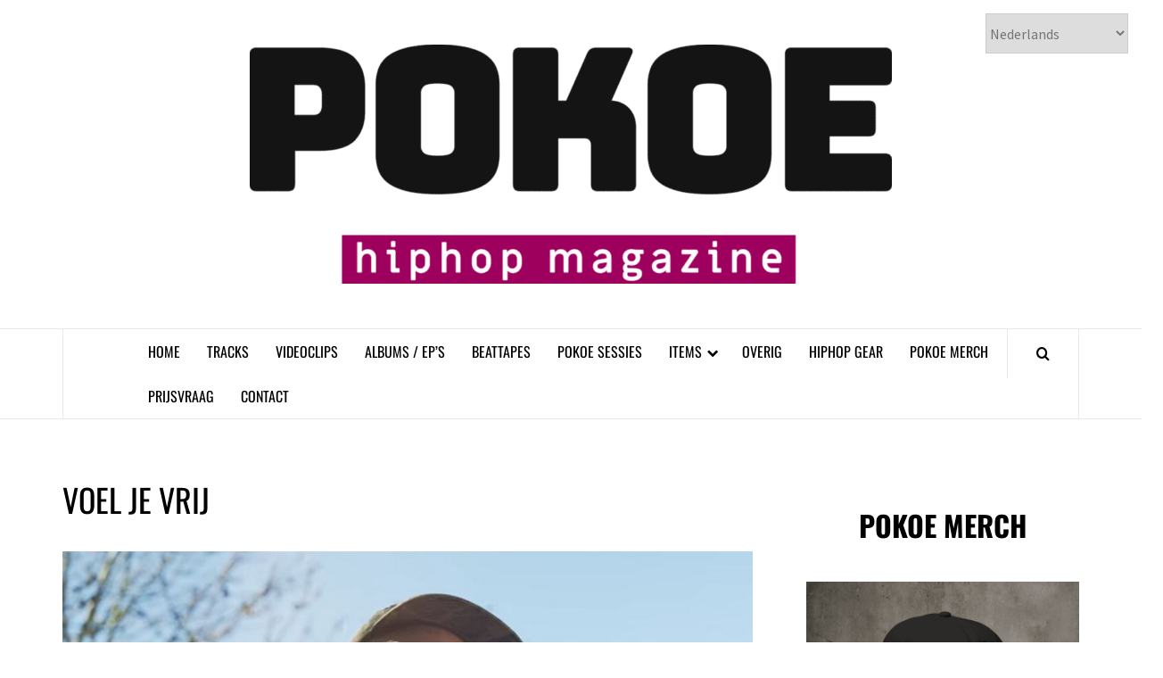

--- FILE ---
content_type: text/html; charset=UTF-8
request_url: https://pokoemagazine.nl/tag/voel-je-vrij/
body_size: 68306
content:
<!doctype html>
<html lang="nl-NL" itemscope itemtype="https://schema.org/WebSite">
<head>
    <meta charset="UTF-8">
    <meta name="viewport" content="width=device-width, initial-scale=1">
    <link rel="profile" href="https://gmpg.org/xfn/11">

    <title>Voel Je Vrij &#8211; 𝗣𝗢𝗞𝗢𝗘 𝗛𝗜𝗣𝗛𝗢𝗣 𝗠𝗔𝗚𝗔𝗭𝗜𝗡𝗘</title>
<meta name='robots' content='max-image-preview:large' />
<link rel='dns-prefetch' href='//static.addtoany.com' />
<link rel='dns-prefetch' href='//www.googletagmanager.com' />
<link rel='dns-prefetch' href='//fonts.googleapis.com' />
<link rel="alternate" type="application/rss+xml" title="𝗣𝗢𝗞𝗢𝗘 𝗛𝗜𝗣𝗛𝗢𝗣 𝗠𝗔𝗚𝗔𝗭𝗜𝗡𝗘 &raquo; feed" href="https://pokoemagazine.nl/feed/" />
<link rel="alternate" type="application/rss+xml" title="𝗣𝗢𝗞𝗢𝗘 𝗛𝗜𝗣𝗛𝗢𝗣 𝗠𝗔𝗚𝗔𝗭𝗜𝗡𝗘 &raquo; reacties feed" href="https://pokoemagazine.nl/comments/feed/" />
<link rel="alternate" type="application/rss+xml" title="𝗣𝗢𝗞𝗢𝗘 𝗛𝗜𝗣𝗛𝗢𝗣 𝗠𝗔𝗚𝗔𝗭𝗜𝗡𝗘 &raquo; Voel Je Vrij tag feed" href="https://pokoemagazine.nl/tag/voel-je-vrij/feed/" />
		
		
<link data-optimized="2" rel="stylesheet" href="https://pokoemagazine.nl/wp-content/litespeed/css/598cc4adbaa30739d1917d6d2ab9e4a0.css?ver=e7db7" />




<style id='wp-block-image-inline-css' type='text/css'>
.wp-block-image>a,.wp-block-image>figure>a{display:inline-block}.wp-block-image img{box-sizing:border-box;height:auto;max-width:100%;vertical-align:bottom}@media not (prefers-reduced-motion){.wp-block-image img.hide{visibility:hidden}.wp-block-image img.show{animation:show-content-image .4s}}.wp-block-image[style*=border-radius] img,.wp-block-image[style*=border-radius]>a{border-radius:inherit}.wp-block-image.has-custom-border img{box-sizing:border-box}.wp-block-image.aligncenter{text-align:center}.wp-block-image.alignfull>a,.wp-block-image.alignwide>a{width:100%}.wp-block-image.alignfull img,.wp-block-image.alignwide img{height:auto;width:100%}.wp-block-image .aligncenter,.wp-block-image .alignleft,.wp-block-image .alignright,.wp-block-image.aligncenter,.wp-block-image.alignleft,.wp-block-image.alignright{display:table}.wp-block-image .aligncenter>figcaption,.wp-block-image .alignleft>figcaption,.wp-block-image .alignright>figcaption,.wp-block-image.aligncenter>figcaption,.wp-block-image.alignleft>figcaption,.wp-block-image.alignright>figcaption{caption-side:bottom;display:table-caption}.wp-block-image .alignleft{float:left;margin:.5em 1em .5em 0}.wp-block-image .alignright{float:right;margin:.5em 0 .5em 1em}.wp-block-image .aligncenter{margin-left:auto;margin-right:auto}.wp-block-image :where(figcaption){margin-bottom:1em;margin-top:.5em}.wp-block-image.is-style-circle-mask img{border-radius:9999px}@supports ((-webkit-mask-image:none) or (mask-image:none)) or (-webkit-mask-image:none){.wp-block-image.is-style-circle-mask img{border-radius:0;-webkit-mask-image:url('data:image/svg+xml;utf8,<svg viewBox="0 0 100 100" xmlns="http://www.w3.org/2000/svg"><circle cx="50" cy="50" r="50"/></svg>');mask-image:url('data:image/svg+xml;utf8,<svg viewBox="0 0 100 100" xmlns="http://www.w3.org/2000/svg"><circle cx="50" cy="50" r="50"/></svg>');mask-mode:alpha;-webkit-mask-position:center;mask-position:center;-webkit-mask-repeat:no-repeat;mask-repeat:no-repeat;-webkit-mask-size:contain;mask-size:contain}}:root :where(.wp-block-image.is-style-rounded img,.wp-block-image .is-style-rounded img){border-radius:9999px}.wp-block-image figure{margin:0}.wp-lightbox-container{display:flex;flex-direction:column;position:relative}.wp-lightbox-container img{cursor:zoom-in}.wp-lightbox-container img:hover+button{opacity:1}.wp-lightbox-container button{align-items:center;backdrop-filter:blur(16px) saturate(180%);background-color:#5a5a5a40;border:none;border-radius:4px;cursor:zoom-in;display:flex;height:20px;justify-content:center;opacity:0;padding:0;position:absolute;right:16px;text-align:center;top:16px;width:20px;z-index:100}@media not (prefers-reduced-motion){.wp-lightbox-container button{transition:opacity .2s ease}}.wp-lightbox-container button:focus-visible{outline:3px auto #5a5a5a40;outline:3px auto -webkit-focus-ring-color;outline-offset:3px}.wp-lightbox-container button:hover{cursor:pointer;opacity:1}.wp-lightbox-container button:focus{opacity:1}.wp-lightbox-container button:focus,.wp-lightbox-container button:hover,.wp-lightbox-container button:not(:hover):not(:active):not(.has-background){background-color:#5a5a5a40;border:none}.wp-lightbox-overlay{box-sizing:border-box;cursor:zoom-out;height:100vh;left:0;overflow:hidden;position:fixed;top:0;visibility:hidden;width:100%;z-index:100000}.wp-lightbox-overlay .close-button{align-items:center;cursor:pointer;display:flex;justify-content:center;min-height:40px;min-width:40px;padding:0;position:absolute;right:calc(env(safe-area-inset-right) + 16px);top:calc(env(safe-area-inset-top) + 16px);z-index:5000000}.wp-lightbox-overlay .close-button:focus,.wp-lightbox-overlay .close-button:hover,.wp-lightbox-overlay .close-button:not(:hover):not(:active):not(.has-background){background:none;border:none}.wp-lightbox-overlay .lightbox-image-container{height:var(--wp--lightbox-container-height);left:50%;overflow:hidden;position:absolute;top:50%;transform:translate(-50%,-50%);transform-origin:top left;width:var(--wp--lightbox-container-width);z-index:9999999999}.wp-lightbox-overlay .wp-block-image{align-items:center;box-sizing:border-box;display:flex;height:100%;justify-content:center;margin:0;position:relative;transform-origin:0 0;width:100%;z-index:3000000}.wp-lightbox-overlay .wp-block-image img{height:var(--wp--lightbox-image-height);min-height:var(--wp--lightbox-image-height);min-width:var(--wp--lightbox-image-width);width:var(--wp--lightbox-image-width)}.wp-lightbox-overlay .wp-block-image figcaption{display:none}.wp-lightbox-overlay button{background:none;border:none}.wp-lightbox-overlay .scrim{background-color:#fff;height:100%;opacity:.9;position:absolute;width:100%;z-index:2000000}.wp-lightbox-overlay.active{visibility:visible}@media not (prefers-reduced-motion){.wp-lightbox-overlay.active{animation:turn-on-visibility .25s both}.wp-lightbox-overlay.active img{animation:turn-on-visibility .35s both}.wp-lightbox-overlay.show-closing-animation:not(.active){animation:turn-off-visibility .35s both}.wp-lightbox-overlay.show-closing-animation:not(.active) img{animation:turn-off-visibility .25s both}.wp-lightbox-overlay.zoom.active{animation:none;opacity:1;visibility:visible}.wp-lightbox-overlay.zoom.active .lightbox-image-container{animation:lightbox-zoom-in .4s}.wp-lightbox-overlay.zoom.active .lightbox-image-container img{animation:none}.wp-lightbox-overlay.zoom.active .scrim{animation:turn-on-visibility .4s forwards}.wp-lightbox-overlay.zoom.show-closing-animation:not(.active){animation:none}.wp-lightbox-overlay.zoom.show-closing-animation:not(.active) .lightbox-image-container{animation:lightbox-zoom-out .4s}.wp-lightbox-overlay.zoom.show-closing-animation:not(.active) .lightbox-image-container img{animation:none}.wp-lightbox-overlay.zoom.show-closing-animation:not(.active) .scrim{animation:turn-off-visibility .4s forwards}}@keyframes show-content-image{0%{visibility:hidden}99%{visibility:hidden}to{visibility:visible}}@keyframes turn-on-visibility{0%{opacity:0}to{opacity:1}}@keyframes turn-off-visibility{0%{opacity:1;visibility:visible}99%{opacity:0;visibility:visible}to{opacity:0;visibility:hidden}}@keyframes lightbox-zoom-in{0%{transform:translate(calc((-100vw + var(--wp--lightbox-scrollbar-width))/2 + var(--wp--lightbox-initial-left-position)),calc(-50vh + var(--wp--lightbox-initial-top-position))) scale(var(--wp--lightbox-scale))}to{transform:translate(-50%,-50%) scale(1)}}@keyframes lightbox-zoom-out{0%{transform:translate(-50%,-50%) scale(1);visibility:visible}99%{visibility:visible}to{transform:translate(calc((-100vw + var(--wp--lightbox-scrollbar-width))/2 + var(--wp--lightbox-initial-left-position)),calc(-50vh + var(--wp--lightbox-initial-top-position))) scale(var(--wp--lightbox-scale));visibility:hidden}}
/*# sourceURL=https://pokoemagazine.nl/wp-includes/blocks/image/style.min.css */
</style>





















<script type="text/javascript" id="addtoany-core-js-before">
/* <![CDATA[ */
window.a2a_config=window.a2a_config||{};a2a_config.callbacks=[];a2a_config.overlays=[];a2a_config.templates={};a2a_localize = {
	Share: "Delen",
	Save: "Opslaan",
	Subscribe: "Inschrijven",
	Email: "E-mail",
	Bookmark: "Bookmark",
	ShowAll: "Alles weergeven",
	ShowLess: "Niet alles weergeven",
	FindServices: "Vind dienst(en)",
	FindAnyServiceToAddTo: "Vind direct een dienst om aan toe te voegen",
	PoweredBy: "Mede mogelijk gemaakt door",
	ShareViaEmail: "Delen per e-mail",
	SubscribeViaEmail: "Abonneren via e-mail",
	BookmarkInYourBrowser: "Bookmark in je browser",
	BookmarkInstructions: "Druk op Ctrl+D of \u2318+D om deze pagina te bookmarken",
	AddToYourFavorites: "Voeg aan je favorieten toe",
	SendFromWebOrProgram: "Stuur vanuit elk e-mailadres of e-mail programma",
	EmailProgram: "E-mail programma",
	More: "Meer&#8230;",
	ThanksForSharing: "Bedankt voor het delen!",
	ThanksForFollowing: "Dank voor het volgen!"
};


//# sourceURL=addtoany-core-js-before
/* ]]> */
</script>
<script type="text/javascript" defer src="https://static.addtoany.com/menu/page.js" id="addtoany-core-js"></script>
<script type="text/javascript" src="https://pokoemagazine.nl/wp-includes/js/jquery/jquery.min.js?ver=3.7.1" id="jquery-core-js"></script>
<script type="text/javascript" src="https://pokoemagazine.nl/wp-includes/js/jquery/jquery-migrate.min.js?ver=3.4.1" id="jquery-migrate-js"></script>
<script type="text/javascript" defer src="https://pokoemagazine.nl/wp-content/plugins/add-to-any/addtoany.min.js?ver=1.1" id="addtoany-jquery-js"></script>

<!-- Google tag (gtag.js) snippet toegevoegd door Site Kit -->
<!-- Google Analytics snippet toegevoegd door Site Kit -->
<script type="text/javascript" src="https://www.googletagmanager.com/gtag/js?id=G-8DH3DYNW0N" id="google_gtagjs-js" async></script>
<script type="text/javascript" id="google_gtagjs-js-after">
/* <![CDATA[ */
window.dataLayer = window.dataLayer || [];function gtag(){dataLayer.push(arguments);}
gtag("set","linker",{"domains":["pokoemagazine.nl"]});
gtag("js", new Date());
gtag("set", "developer_id.dZTNiMT", true);
gtag("config", "G-8DH3DYNW0N");
//# sourceURL=google_gtagjs-js-after
/* ]]> */
</script>

<!-- OG: 3.3.8 -->
<meta property="og:image" content="https://pokoemagazine.nl/wp-content/uploads/2024/08/cropped-POKOE-nieuw.png"><meta property="og:type" content="website"><meta property="og:locale" content="nl_NL"><meta property="og:site_name" content="𝗣𝗢𝗞𝗢𝗘 𝗛𝗜𝗣𝗛𝗢𝗣 𝗠𝗔𝗚𝗔𝗭𝗜𝗡𝗘"><meta property="og:url" content="https://pokoemagazine.nl/tag/voel-je-vrij/"><meta property="og:title" content="Voel Je Vrij &#8211; 𝗣𝗢𝗞𝗢𝗘 𝗛𝗜𝗣𝗛𝗢𝗣 𝗠𝗔𝗚𝗔𝗭𝗜𝗡𝗘">

<meta property="twitter:partner" content="ogwp"><meta property="twitter:title" content="Voel Je Vrij &#8211; 𝗣𝗢𝗞𝗢𝗘 𝗛𝗜𝗣𝗛𝗢𝗣 𝗠𝗔𝗚𝗔𝗭𝗜𝗡𝗘"><meta property="twitter:url" content="https://pokoemagazine.nl/tag/voel-je-vrij/">
<meta itemprop="image" content="https://pokoemagazine.nl/wp-content/uploads/2024/08/cropped-POKOE-nieuw.png"><meta itemprop="name" content="Voel Je Vrij &#8211; 𝗣𝗢𝗞𝗢𝗘 𝗛𝗜𝗣𝗛𝗢𝗣 𝗠𝗔𝗚𝗔𝗭𝗜𝗡𝗘">
<!-- /OG -->

<link rel="https://api.w.org/" href="https://pokoemagazine.nl/wp-json/" /><link rel="alternate" title="JSON" type="application/json" href="https://pokoemagazine.nl/wp-json/wp/v2/tags/5139" /><link rel="EditURI" type="application/rsd+xml" title="RSD" href="https://pokoemagazine.nl/xmlrpc.php?rsd" />
<meta name="generator" content="Site Kit by Google 1.170.0" /><!-- BEGIN THE BACKGROUND -->
<div class="bonfire-pageloader-background">
</div>
<!-- END THE BACKGROUND -->

<!-- BEGIN THE LOADING IMAGE/ICON/TEXT -->
<div class="bonfire-pageloader-icon-wrapper">
    <div class="bonfire-pageloader-icon">

            <!-- BEGIN LOADING IMAGE/ICON -->
                            <div class="icon-wrapper"><img data-src="https://pokoemagazine.nl/wp-content/uploads/2023/01/POKOE-DIT-IS-VOOR-DE-CULTUUR-logo.png" class="pageloader-iconspeednone pageloader-clockwise lazyload" src="[data-uri]" style="--smush-placeholder-width: 250px; --smush-placeholder-aspect-ratio: 250/250;"></div>
                        <!-- END LOADING IMAGE/ICON -->
            
            <!-- BEGIN WIDGETS -->
            	
            <!-- END WIDGETS -->
            
            <!-- BEGIN LOADING SENTENCE -->
            <div class="bonfire-pageloader-sentence">
                            </div>
            <!-- END LOADING SENTENCE -->

    </div>
</div>
<!-- END THE LOADING IMAGE/ICON/TEXT -->

<!-- BEGIN SLOWER FADE-OUT VARIATION -->

<!-- END SLOWER FADE-OUT VARIATION -->

<script>
// BEGIN LOADING SCREEN FADE-OUT
jQuery(window).load(function() {
'use strict';
    setTimeout(function(){
		/* fade out the loading icon */
        jQuery(".bonfire-pageloader-icon-wrapper").addClass('bonfire-pageloader-icon-hide');
        /* hide the loading screen */
        jQuery(".bonfire-pageloader-background").addClass('bonfire-pageloader-hide');
    },100);
});
// END LOADING SCREEN FADE-OUT
</script>    
    
		
		<!-- END CUSTOM COLORS (WP THEME CUSTOMIZER) -->
	
        
			<script>
			document.documentElement.className = document.documentElement.className.replace('no-js', 'js');
		</script>
				
		        
        <link rel="icon" href="https://pokoemagazine.nl/wp-content/uploads/2024/08/cropped-POKOE-nieuw-32x32.png" sizes="32x32" />
<link rel="icon" href="https://pokoemagazine.nl/wp-content/uploads/2024/08/cropped-POKOE-nieuw-192x192.png" sizes="192x192" />
<link rel="apple-touch-icon" href="https://pokoemagazine.nl/wp-content/uploads/2024/08/cropped-POKOE-nieuw-180x180.png" />
<meta name="msapplication-TileImage" content="https://pokoemagazine.nl/wp-content/uploads/2024/08/cropped-POKOE-nieuw-270x270.png" />
		
		



</head>

<body data-rsssl=1 class="archive tag tag-voel-je-vrij tag-5139 wp-custom-logo wp-embed-responsive wp-theme-elegant-magazine hfeed align-content-left disable-default-home-content">



<div id="page" class="site">
    <a class="skip-link screen-reader-text" href="#content">Skip to content</a>
        <header id="masthead" class="site-header">
                <div class="masthead-banner " data-background="">
            <div class="container">
                <div class="row">
                    <div class="col-md-12">
                        <div class="site-branding">
                            <a href="https://pokoemagazine.nl/" class="custom-logo-link" rel="home"><img data-lazyloaded="1" src="[data-uri]" width="720" height="268" data-src="https://pokoemagazine.nl/wp-content/uploads/2025/09/POKOE-HIPHOP-MAGAZINE-Transparant-PNG-2025-e1756927605736.png" class="custom-logo" alt="𝗣𝗢𝗞𝗢𝗘 𝗛𝗜𝗣𝗛𝗢𝗣 𝗠𝗔𝗚𝗔𝗭𝗜𝗡𝗘" decoding="async" fetchpriority="high" /><noscript><img width="720" height="268" src="https://pokoemagazine.nl/wp-content/uploads/2025/09/POKOE-HIPHOP-MAGAZINE-Transparant-PNG-2025-e1756927605736.png" class="custom-logo" alt="𝗣𝗢𝗞𝗢𝗘 𝗛𝗜𝗣𝗛𝗢𝗣 𝗠𝗔𝗚𝗔𝗭𝗜𝗡𝗘" decoding="async" fetchpriority="high" /></noscript></a>                                <p class="site-title font-family-1">
                                    <a href="https://pokoemagazine.nl/" rel="home">𝗣𝗢𝗞𝗢𝗘 𝗛𝗜𝗣𝗛𝗢𝗣 𝗠𝗔𝗚𝗔𝗭𝗜𝗡𝗘</a>
                                </p>
                            
                                                    </div>
                    </div>
                </div>
            </div>
        </div>
        <nav id="site-navigation" class="main-navigation">
            <div class="container">
                <div class="row">
                    <div class="col-md-12">
                        <div class="navigation-container">
                                                        <span class="af-search-click icon-search">
                                <a href="#"><i class="fa fa-search"></i></a>
                            </span>
                            <button class="toggle-menu" aria-controls="primary-menu">
                                <span class="screen-reader-text">Primary Menu</span>
                                 <i class="ham"></i>
                            </button>
                            <div class="menu main-menu"><ul id="primary-menu" class="menu"><li id="menu-item-20" class="menu-item menu-item-type-custom menu-item-object-custom menu-item-home menu-item-20"><a href="https://pokoemagazine.nl">HOME</a></li>
<li id="menu-item-64" class="menu-item menu-item-type-taxonomy menu-item-object-category menu-item-64"><a href="https://pokoemagazine.nl/category/track/">TRACKS</a></li>
<li id="menu-item-77" class="menu-item menu-item-type-taxonomy menu-item-object-category menu-item-77"><a href="https://pokoemagazine.nl/category/videoclip/">VIDEOCLIPS</a></li>
<li id="menu-item-40" class="menu-item menu-item-type-taxonomy menu-item-object-category menu-item-40"><a href="https://pokoemagazine.nl/category/album/">ALBUMS / EP&#8217;S</a></li>
<li id="menu-item-1770" class="menu-item menu-item-type-taxonomy menu-item-object-category menu-item-1770"><a href="https://pokoemagazine.nl/category/beattapes/">BEATTAPES</a></li>
<li id="menu-item-33545" class="menu-item menu-item-type-taxonomy menu-item-object-category menu-item-33545"><a href="https://pokoemagazine.nl/category/pokoe-sessies/">POKOE SESSIES</a></li>
<li id="menu-item-36118" class="menu-item menu-item-type-post_type menu-item-object-page menu-item-has-children menu-item-36118"><a href="https://pokoemagazine.nl/items/">ITEMS</a>
<ul class="sub-menu">
	<li id="menu-item-19845" class="menu-item menu-item-type-taxonomy menu-item-object-category menu-item-19845"><a href="https://pokoemagazine.nl/category/de-art-movements/">DE ART MOVEMENTS</a></li>
	<li id="menu-item-1306" class="menu-item menu-item-type-taxonomy menu-item-object-category menu-item-1306"><a href="https://pokoemagazine.nl/category/de-hiphopcollector/">DE HIPHOPCOLLECTOR</a></li>
	<li id="menu-item-12119" class="menu-item menu-item-type-taxonomy menu-item-object-category menu-item-12119"><a href="https://pokoemagazine.nl/category/de-kennismaking/">DE KENNISMAKING</a></li>
	<li id="menu-item-37093" class="menu-item menu-item-type-taxonomy menu-item-object-category menu-item-37093"><a href="https://pokoemagazine.nl/category/de-tijdmachine/">DE TIJDMACHINE</a></li>
	<li id="menu-item-18295" class="menu-item menu-item-type-taxonomy menu-item-object-category menu-item-18295"><a href="https://pokoemagazine.nl/category/kid-chaos-serveert/">KID CHAOS SERVEERT WERELDWIJDE RELEASES</a></li>
	<li id="menu-item-4547" class="menu-item menu-item-type-taxonomy menu-item-object-category menu-item-4547"><a href="https://pokoemagazine.nl/category/podcasts/">PODCASTS</a></li>
	<li id="menu-item-27893" class="menu-item menu-item-type-taxonomy menu-item-object-category menu-item-27893"><a href="https://pokoemagazine.nl/category/qa/">Q&amp;A</a></li>
	<li id="menu-item-20589" class="menu-item menu-item-type-taxonomy menu-item-object-category menu-item-20589"><a href="https://pokoemagazine.nl/category/recencie/">RECENSIES</a></li>
</ul>
</li>
<li id="menu-item-796" class="menu-item menu-item-type-taxonomy menu-item-object-category menu-item-796"><a href="https://pokoemagazine.nl/category/overig/">OVERIG</a></li>
<li id="menu-item-387" class="menu-item menu-item-type-taxonomy menu-item-object-category menu-item-387"><a href="https://pokoemagazine.nl/category/gear/">HIPHOP GEAR</a></li>
<li id="menu-item-9021" class="menu-item menu-item-type-post_type menu-item-object-page menu-item-9021"><a href="https://pokoemagazine.nl/pokoe-merch/">POKOE MERCH</a></li>
<li id="menu-item-22841" class="menu-item menu-item-type-taxonomy menu-item-object-category menu-item-22841"><a href="https://pokoemagazine.nl/category/prijsvraag/">PRIJSVRAAG</a></li>
<li id="menu-item-406" class="menu-item menu-item-type-post_type menu-item-object-page menu-item-406"><a href="https://pokoemagazine.nl/contact/">CONTACT</a></li>
</ul></div>                        </div>
                    </div>
                </div>
            </div>
        </nav>
    </header>

    <div id="af-search-wrap">
        <div class="af-search-box table-block">
            <div class="table-block-child v-center text-center">
                <form role="search" method="get" class="search-form" action="https://pokoemagazine.nl/">
				<label>
					<span class="screen-reader-text">Zoeken naar:</span>
					<input type="search" class="search-field" placeholder="Zoeken &hellip;" value="" name="s" />
				</label>
				<input type="submit" class="search-submit" value="Zoeken" />
			</form>            </div>
        </div>
        <div class="af-search-close af-search-click">
            <span></span>
            <span></span>
        </div>
    </div>

        <div id="content" class="site-content">
    
    <div id="primary" class="content-area">
        <main id="main" class="site-main">

            
                <header class="header-title-wrapper">
                    <h1 class="page-title">Voel Je Vrij</h1>                </header><!-- .header-title-wrapper -->

                        <article id="post-16641" class="post-16641 post type-post status-publish format-standard has-post-thumbnail hentry category-videoclip tag-dj-dns tag-funkovski tag-millenniummiek tag-roestvrij tag-voel-je-vrij">
            
<div class="entry-header-image-wrap full-post-block">
    <header class="entry-header">
                    <div class="post-thumbnail ">
                <a href="https://pokoemagazine.nl/funkovski-millenniumiek-voel-je-vrij/" aria-hidden="true">
                    <img width="640" height="327" data-src="https://pokoemagazine.nl/wp-content/uploads/2023/05/Funkovski-MillenniuMiek-Voel-Je-Vrij.jpg" class="attachment-large size-large wp-post-image lazyload" alt="MillenniumMiek &#8211; Voel Je Vrij" decoding="async" data-srcset="https://pokoemagazine.nl/wp-content/uploads/2023/05/Funkovski-MillenniuMiek-Voel-Je-Vrij.jpg 706w, https://pokoemagazine.nl/wp-content/uploads/2023/05/Funkovski-MillenniuMiek-Voel-Je-Vrij-300x153.jpg 300w" data-sizes="(max-width: 640px) 100vw, 640px" src="[data-uri]" style="--smush-placeholder-width: 640px; --smush-placeholder-aspect-ratio: 640/327;" />                </a>
            </div>

                <div class="header-details-wrapper">
            <div class="entry-header-details">
                                    <div class="figure-categories figure-categories-bg">
                                                <span class="cat-links"> <a href="https://pokoemagazine.nl/category/videoclip/" rel="category tag">VIDEOCLIP</a></span>                    </div>
                
                <h2 class="entry-title"><a href="https://pokoemagazine.nl/funkovski-millenniumiek-voel-je-vrij/" rel="bookmark">MillenniumMiek &#8211; Voel Je Vrij</a>
                    </h2>                                    <div class="post-excerpt">
                        <p>In aanloop naar het album &#8220;Roestvrij&#8221; hebben producer Funkovski en emcee MilleniumMiek de track &#8220;Voel</p>
                    </div>


                                    <div class="post-item-metadata entry-meta">
                                <span class="item-metadata posts-author">
            <span class="">By</span>
                           <a href="https://pokoemagazine.nl/author/admin/">
                    Pokoe Magazine                </a>
               </span>
        <span class="">/</span>
        <span class="item-metadata posts-date">
            13 mei 2023        </span>
                            </div>
                            </div>
        </div>
    </header>
</div>        <footer class="entry-footer">
                    </footer>
    </article>
    

                <div class="col col-ten">
                                    </div>
            
        </main><!-- #main -->
    </div><!-- #primary -->




<aside id="secondary" class="widget-area">
    <div class="theiaStickySidebar">
	    <div id="block-197" class="widget elegant-widget widget_block">
<h1 class="wp-block-heading has-text-align-center"><strong><a href="https://www.finesserecords.nl/products/pokoe-magazine-limited-edition-snapback-black-white-new">POKOE MERCH</a></strong></h1>
</div><div id="block-213" class="widget elegant-widget widget_block widget_media_image">
<figure class="wp-block-image size-large"><a href="https://www.finesserecords.nl/products/pokoe-magazine-limited-edition-snapback-black-white-new" target="_blank" rel=" noreferrer noopener"><img decoding="async" width="683" height="1024" data-src="https://pokoemagazine.nl/wp-content/uploads/2025/05/oie_nGrrwhyCUgey-683x1024.png" alt="" class="wp-image-38403 lazyload" data-srcset="https://pokoemagazine.nl/wp-content/uploads/2025/05/oie_nGrrwhyCUgey-683x1024.png 683w, https://pokoemagazine.nl/wp-content/uploads/2025/05/oie_nGrrwhyCUgey-200x300.png 200w, https://pokoemagazine.nl/wp-content/uploads/2025/05/oie_nGrrwhyCUgey-768x1152.png 768w, https://pokoemagazine.nl/wp-content/uploads/2025/05/oie_nGrrwhyCUgey.png 1024w" data-sizes="(max-width: 683px) 100vw, 683px" src="[data-uri]" style="--smush-placeholder-width: 683px; --smush-placeholder-aspect-ratio: 683/1024;" /></a></figure>
</div><div id="block-214" class="widget elegant-widget widget_block widget_text">
<p></p>
</div><div id="block-215" class="widget elegant-widget widget_block">
<h1 class="wp-block-heading has-text-align-center"><strong><a href="https://www.youtube.com/@pokoemagazine" target="_blank" rel="noreferrer noopener">POKOE SESSIES</a></strong></h1>
</div><div id="block-211" class="widget elegant-widget widget_block">
<figure class="wp-block-embed is-type-video is-provider-youtube wp-block-embed-youtube wp-embed-aspect-16-9 wp-has-aspect-ratio"><div class="wp-block-embed__wrapper">
<iframe title="POKOE SESSIE | SOMS EXO &amp; SENS" width="640" height="360" data-src="https://www.youtube.com/embed/4QAHVhwoVrM?list=PLuquXdkEnSEJzpGDNwo6SAfvtj3_EiWpM" frameborder="0" allow="accelerometer; autoplay; clipboard-write; encrypted-media; gyroscope; picture-in-picture; web-share" referrerpolicy="strict-origin-when-cross-origin" allowfullscreen src="[data-uri]" class="lazyload" data-load-mode="1"></iframe>
</div></figure>
</div><div id="block-187" class="widget elegant-widget widget_block widget_text">
<p></p>
</div><div id="block-193" class="widget elegant-widget widget_block">
<h1 class="wp-block-heading has-text-align-center"><strong><a href="https://open.spotify.com/playlist/0fNAvoy98T23DqqlTdySaG" target="_blank" rel="noreferrer noopener">POKOE FR3SH 40 SPOTIFY PLAYLIST</a></strong></h1>
</div><div id="block-3" class="widget elegant-widget widget_block">
<div class="wp-block-group is-layout-flow wp-block-group-is-layout-flow">
<iframe style="border-radius:12px" data-src="https://open.spotify.com/embed/playlist/0fNAvoy98T23DqqlTdySaG?utm_source=generator" width="100%" height="800" frameBorder="0" allowfullscreen="" allow="autoplay; clipboard-write; encrypted-media; fullscreen; picture-in-picture" src="[data-uri]" class="lazyload" data-load-mode="1"></iframe>
</div>
</div><div id="block-194" class="widget elegant-widget widget_block widget_text">
<p></p>
</div><div id="block-199" class="widget elegant-widget widget_block">
<h1 class="wp-block-heading has-text-align-center"><a href="https://www.tiktok.com/@pokoesessies" target="_blank" rel="noreferrer noopener"><strong>POKOE SESSIES TIKTOK</strong></a></h1>
</div><div id="block-200" class="widget elegant-widget widget_block">
<figure class="wp-block-embed is-type-rich is-provider-tiktok wp-block-embed-tiktok"><div class="wp-block-embed__wrapper">
<blockquote class="tiktok-embed" cite="https://www.tiktok.com/@pokoesessies" data-unique-id="pokoesessies" data-embed-from="oembed" data-embed-type="creator" style="max-width:780px; min-width:288px;"> <section> <a target="_blank" href="https://www.tiktok.com/@pokoesessies?refer=creator_embed">@pokoesessies</a> </section> </blockquote> <script async src="https://www.tiktok.com/embed.js"></script>
</div></figure>
</div><div id="block-230" class="widget elegant-widget widget_block widget_text">
<p></p>
</div><div id="block-218" class="widget elegant-widget widget_block">
<h1 class="wp-block-heading has-text-align-center"><a href="https://pokoemagazine.nl/category/kid-chaos-serveert/"><strong>EVENTS</strong></a></h1>
</div><div id="block-249" class="widget elegant-widget widget_block widget_media_image">
<figure class="wp-block-image size-large"><a href="https://cafededuivel.amsterdam/" target="_blank" rel=" noreferrer noopener"><img decoding="async" width="819" height="1024" data-src="https://pokoemagazine.nl/wp-content/uploads/2026/01/Dutch-Hiphop-Archive-16-januari-Cafe-de-Duivel-819x1024.jpeg" alt="" class="wp-image-41576 lazyload" data-srcset="https://pokoemagazine.nl/wp-content/uploads/2026/01/Dutch-Hiphop-Archive-16-januari-Cafe-de-Duivel-819x1024.jpeg 819w, https://pokoemagazine.nl/wp-content/uploads/2026/01/Dutch-Hiphop-Archive-16-januari-Cafe-de-Duivel-240x300.jpeg 240w, https://pokoemagazine.nl/wp-content/uploads/2026/01/Dutch-Hiphop-Archive-16-januari-Cafe-de-Duivel-768x960.jpeg 768w, https://pokoemagazine.nl/wp-content/uploads/2026/01/Dutch-Hiphop-Archive-16-januari-Cafe-de-Duivel-1024x1280.jpeg 1024w, https://pokoemagazine.nl/wp-content/uploads/2026/01/Dutch-Hiphop-Archive-16-januari-Cafe-de-Duivel.jpeg 1080w" data-sizes="(max-width: 819px) 100vw, 819px" src="[data-uri]" style="--smush-placeholder-width: 819px; --smush-placeholder-aspect-ratio: 819/1024;" /></a></figure>
</div><div id="block-253" class="widget elegant-widget widget_block widget_media_gallery">
<figure class="wp-block-gallery has-nested-images columns-default is-cropped wp-block-gallery-1 is-layout-flex wp-block-gallery-is-layout-flex">
<figure class="wp-block-image size-large"><a href="https://fixy.club/events/fixy-homebase-invasion" target="_blank" rel=" noreferrer noopener"><img decoding="async" width="700" height="990" data-id="41578" data-src="https://pokoemagazine.nl/wp-content/uploads/2026/01/Another-Homebase-Invasion-17-januari-2026.jpg" alt="" class="wp-image-41578 lazyload" data-srcset="https://pokoemagazine.nl/wp-content/uploads/2026/01/Another-Homebase-Invasion-17-januari-2026.jpg 700w, https://pokoemagazine.nl/wp-content/uploads/2026/01/Another-Homebase-Invasion-17-januari-2026-212x300.jpg 212w" data-sizes="(max-width: 700px) 100vw, 700px" src="[data-uri]" style="--smush-placeholder-width: 700px; --smush-placeholder-aspect-ratio: 700/990;" /></a></figure>
</figure>
</div><div id="block-241" class="widget elegant-widget widget_block widget_media_image">
<figure class="wp-block-image size-large"><a href="https://www.tivolivredenburg.nl/agenda/68519632/infected-in-concert-14-03-2026" target="_blank" rel=" noreferrer noopener"><img decoding="async" width="768" height="1024" data-src="https://pokoemagazine.nl/wp-content/uploads/2025/11/Infected-In-Concert-14-maart-2026-768x1024.webp" alt="" class="wp-image-40720 lazyload" data-srcset="https://pokoemagazine.nl/wp-content/uploads/2025/11/Infected-In-Concert-14-maart-2026-768x1024.webp 768w, https://pokoemagazine.nl/wp-content/uploads/2025/11/Infected-In-Concert-14-maart-2026-225x300.webp 225w, https://pokoemagazine.nl/wp-content/uploads/2025/11/Infected-In-Concert-14-maart-2026-1024x1365.webp 1024w, https://pokoemagazine.nl/wp-content/uploads/2025/11/Infected-In-Concert-14-maart-2026.webp 1080w" data-sizes="(max-width: 768px) 100vw, 768px" src="[data-uri]" style="--smush-placeholder-width: 768px; --smush-placeholder-aspect-ratio: 768/1024;" /></a></figure>
</div><div id="block-243" class="widget elegant-widget widget_block widget_media_image">
<figure class="wp-block-image size-large"><a href="https://mcbrainpower.nl/" target="_blank" rel=" noreferrer noopener"><img decoding="async" width="819" height="1024" data-src="https://pokoemagazine.nl/wp-content/uploads/2025/11/Brainpower-Door-Merg-Brain-tour-2026-819x1024.jpg" alt="" class="wp-image-40829 lazyload" data-srcset="https://pokoemagazine.nl/wp-content/uploads/2025/11/Brainpower-Door-Merg-Brain-tour-2026-819x1024.jpg 819w, https://pokoemagazine.nl/wp-content/uploads/2025/11/Brainpower-Door-Merg-Brain-tour-2026-240x300.jpg 240w, https://pokoemagazine.nl/wp-content/uploads/2025/11/Brainpower-Door-Merg-Brain-tour-2026-768x960.jpg 768w, https://pokoemagazine.nl/wp-content/uploads/2025/11/Brainpower-Door-Merg-Brain-tour-2026-1024x1280.jpg 1024w, https://pokoemagazine.nl/wp-content/uploads/2025/11/Brainpower-Door-Merg-Brain-tour-2026.jpg 1080w" data-sizes="(max-width: 819px) 100vw, 819px" src="[data-uri]" style="--smush-placeholder-width: 819px; --smush-placeholder-aspect-ratio: 819/1024;" /></a></figure>
</div><div id="block-247" class="widget elegant-widget widget_block widget_media_image">
<figure class="wp-block-image size-large"><a href="https://hetmomenttilburg.nl/" target="_blank" rel=" noreferrer noopener"><img decoding="async" width="768" height="1024" data-src="https://pokoemagazine.nl/wp-content/uploads/2025/11/HET-MOMENT-2026-1e-FLYER-768x1024.jpg" alt="" class="wp-image-41015 lazyload" data-srcset="https://pokoemagazine.nl/wp-content/uploads/2025/11/HET-MOMENT-2026-1e-FLYER-768x1024.jpg 768w, https://pokoemagazine.nl/wp-content/uploads/2025/11/HET-MOMENT-2026-1e-FLYER-225x300.jpg 225w, https://pokoemagazine.nl/wp-content/uploads/2025/11/HET-MOMENT-2026-1e-FLYER-1024x1365.jpg 1024w, https://pokoemagazine.nl/wp-content/uploads/2025/11/HET-MOMENT-2026-1e-FLYER.jpg 1080w" data-sizes="(max-width: 768px) 100vw, 768px" src="[data-uri]" style="--smush-placeholder-width: 768px; --smush-placeholder-aspect-ratio: 768/1024;" /></a></figure>
</div><div id="block-254" class="widget elegant-widget widget_block widget_text">
<p></p>
</div><div id="block-195" class="widget elegant-widget widget_block">
<h1 class="wp-block-heading has-text-align-center"><strong><a href="https://www.instagram.com/pokoe_magazine/" target="_blank" rel="noreferrer noopener">POKOE HIPHOP MAGAZINE INSTAGRAM</a></strong></h1>
</div><div id="block-196" class="widget elegant-widget widget_block">
<div class="wp-block-group is-layout-flow wp-block-group-is-layout-flow"></div>
</div><div id="block-58" class="widget elegant-widget widget_block"><p>        <div
            class="spotlight-instagram-feed"
            data-feed-var="26fbcbf5"
            data-analytics="0"
            data-instance="16641"
        >
        </div>
        <input type="hidden" id="sli__f__26fbcbf5" data-json='{&quot;template&quot;:276998,&quot;layout&quot;:&quot;grid&quot;,&quot;numColumns&quot;:{&quot;desktop&quot;:2},&quot;highlightFreq&quot;:{&quot;desktop&quot;:7},&quot;sliderNumScrollPosts&quot;:{&quot;desktop&quot;:1},&quot;sliderInfinite&quot;:true,&quot;sliderLoop&quot;:false,&quot;sliderArrowPos&quot;:{&quot;desktop&quot;:&quot;inside&quot;},&quot;sliderArrowSize&quot;:{&quot;desktop&quot;:20},&quot;sliderArrowColor&quot;:{&quot;r&quot;:255,&quot;b&quot;:255,&quot;g&quot;:255,&quot;a&quot;:1},&quot;sliderArrowBgColor&quot;:{&quot;r&quot;:0,&quot;b&quot;:0,&quot;g&quot;:0,&quot;a&quot;:0.8},&quot;sliderAutoScroll&quot;:false,&quot;sliderAutoInterval&quot;:3,&quot;postOrder&quot;:&quot;date_desc&quot;,&quot;numPosts&quot;:{&quot;desktop&quot;:4},&quot;linkBehavior&quot;:{&quot;desktop&quot;:&quot;new_tab&quot;},&quot;feedWidth&quot;:{&quot;desktop&quot;:0},&quot;feedHeight&quot;:{&quot;desktop&quot;:0},&quot;feedPadding&quot;:{&quot;desktop&quot;:3,&quot;tablet&quot;:14,&quot;phone&quot;:10},&quot;imgPadding&quot;:{&quot;desktop&quot;:8,&quot;tablet&quot;:10,&quot;phone&quot;:6},&quot;textSize&quot;:{&quot;desktop&quot;:0,&quot;tablet&quot;:&quot;&quot;,&quot;phone&quot;:&quot;&quot;},&quot;bgColor&quot;:{&quot;r&quot;:255,&quot;g&quot;:255,&quot;b&quot;:255,&quot;a&quot;:1},&quot;hoverInfo&quot;:[],&quot;textColorHover&quot;:{&quot;r&quot;:255,&quot;g&quot;:255,&quot;b&quot;:255,&quot;a&quot;:1},&quot;bgColorHover&quot;:{&quot;r&quot;:0,&quot;g&quot;:0,&quot;b&quot;:0,&quot;a&quot;:0.5},&quot;showHeader&quot;:{&quot;desktop&quot;:true},&quot;headerInfo&quot;:{&quot;desktop&quot;:[&quot;profile_pic&quot;,&quot;bio&quot;]},&quot;headerAccount&quot;:5,&quot;headerStyle&quot;:{&quot;desktop&quot;:&quot;normal&quot;,&quot;phone&quot;:&quot;normal&quot;},&quot;headerTextSize&quot;:{&quot;desktop&quot;:16,&quot;phone&quot;:12},&quot;headerPhotoSize&quot;:{&quot;desktop&quot;:162},&quot;headerTextColor&quot;:{&quot;r&quot;:153,&quot;g&quot;:32,&quot;b&quot;:90,&quot;a&quot;:1},&quot;headerBgColor&quot;:{&quot;r&quot;:4,&quot;g&quot;:4,&quot;b&quot;:4,&quot;a&quot;:1},&quot;headerPadding&quot;:{&quot;desktop&quot;:20},&quot;customProfilePic&quot;:&quot;https:\/\/pokoemagazine.nl\/wp-content\/uploads\/2022\/02\/POKOE.png&quot;,&quot;customBioText&quot;:&quot;&quot;,&quot;includeStories&quot;:false,&quot;storiesInterval&quot;:5,&quot;showCaptions&quot;:{&quot;desktop&quot;:false},&quot;captionMaxLength&quot;:{&quot;desktop&quot;:0},&quot;captionRemoveDots&quot;:false,&quot;captionSize&quot;:{&quot;desktop&quot;:0},&quot;captionColor&quot;:{&quot;r&quot;:0,&quot;g&quot;:0,&quot;b&quot;:0,&quot;a&quot;:1},&quot;showLikes&quot;:{&quot;desktop&quot;:false},&quot;showComments&quot;:{&quot;desktop&quot;:false},&quot;lcIconSize&quot;:{&quot;desktop&quot;:14},&quot;likesIconColor&quot;:{&quot;r&quot;:0,&quot;g&quot;:0,&quot;b&quot;:0,&quot;a&quot;:1},&quot;commentsIconColor&quot;:{&quot;r&quot;:0,&quot;g&quot;:0,&quot;b&quot;:0,&quot;a&quot;:1},&quot;lightboxShowSidebar&quot;:false,&quot;lightboxCtaStyle&quot;:&quot;link&quot;,&quot;lightboxCtaDesign&quot;:{&quot;text&quot;:{&quot;color&quot;:{&quot;r&quot;:0,&quot;g&quot;:0,&quot;b&quot;:0,&quot;a&quot;:1},&quot;align&quot;:&quot;center&quot;},&quot;bgColor&quot;:{&quot;r&quot;:230,&quot;g&quot;:230,&quot;b&quot;:230,&quot;a&quot;:1},&quot;border&quot;:{&quot;radius&quot;:3}},&quot;numLightboxComments&quot;:50,&quot;showLoadMoreBtn&quot;:{&quot;desktop&quot;:false},&quot;loadMoreBtnDesign&quot;:{&quot;text&quot;:{&quot;color&quot;:{&quot;r&quot;:255,&quot;g&quot;:255,&quot;b&quot;:255,&quot;a&quot;:1},&quot;align&quot;:&quot;center&quot;},&quot;border&quot;:{&quot;radius&quot;:3},&quot;bgColor&quot;:{&quot;r&quot;:0,&quot;g&quot;:149,&quot;b&quot;:246,&quot;a&quot;:1},&quot;margin&quot;:{&quot;top&quot;:0,&quot;bottom&quot;:0,&quot;left&quot;:0,&quot;right&quot;:0},&quot;padding&quot;:{&quot;top&quot;:12,&quot;bottom&quot;:12,&quot;left&quot;:12,&quot;right&quot;:12},&quot;onHover&quot;:{&quot;text&quot;:{&quot;color&quot;:{&quot;r&quot;:255,&quot;g&quot;:255,&quot;b&quot;:255,&quot;a&quot;:1}},&quot;bgColor&quot;:{&quot;r&quot;:0,&quot;g&quot;:129,&quot;b&quot;:203,&quot;a&quot;:1}}},&quot;loadMoreBtnText&quot;:&quot;Load more&quot;,&quot;loadMoreBtnScroll&quot;:true,&quot;autoload&quot;:false,&quot;showFollowBtn&quot;:{&quot;desktop&quot;:true},&quot;followBtnText&quot;:&quot;VOLG ONS OP INSTA!&quot;,&quot;followBtnDesign&quot;:{&quot;text&quot;:{&quot;color&quot;:{&quot;r&quot;:255,&quot;g&quot;:255,&quot;b&quot;:255,&quot;a&quot;:1},&quot;align&quot;:&quot;center&quot;},&quot;border&quot;:{&quot;radius&quot;:3},&quot;bgColor&quot;:{&quot;r&quot;:153,&quot;g&quot;:32,&quot;b&quot;:90,&quot;a&quot;:1},&quot;margin&quot;:{&quot;top&quot;:0,&quot;bottom&quot;:0,&quot;left&quot;:0,&quot;right&quot;:0},&quot;padding&quot;:{&quot;top&quot;:12,&quot;bottom&quot;:12,&quot;left&quot;:12,&quot;right&quot;:12},&quot;onHover&quot;:{&quot;text&quot;:{&quot;color&quot;:{&quot;r&quot;:153,&quot;g&quot;:32,&quot;b&quot;:90,&quot;a&quot;:1}},&quot;bgColor&quot;:{&quot;r&quot;:9,&quot;g&quot;:9,&quot;b&quot;:9,&quot;a&quot;:1}}},&quot;followBtnLocation&quot;:{&quot;desktop&quot;:&quot;header&quot;,&quot;phone&quot;:&quot;header&quot;},&quot;alignFooterButtons&quot;:{&quot;desktop&quot;:false},&quot;customCss&quot;:&quot;\/* Enter your custom CSS below *\/\n\n&quot;,&quot;accounts&quot;:[1512],&quot;tagged&quot;:[],&quot;hashtags&quot;:[],&quot;mediaType&quot;:&quot;all&quot;,&quot;hashtagWhitelist&quot;:[],&quot;hashtagBlacklist&quot;:[],&quot;captionWhitelist&quot;:[],&quot;captionBlacklist&quot;:[],&quot;hashtagWhitelistSettings&quot;:true,&quot;hashtagBlacklistSettings&quot;:true,&quot;captionWhitelistSettings&quot;:true,&quot;captionBlacklistSettings&quot;:true,&quot;moderation&quot;:[],&quot;moderationMode&quot;:&quot;blacklist&quot;,&quot;promosVersion&quot;:2,&quot;promosEnabled&quot;:true,&quot;globalPromosEnabled&quot;:true,&quot;autoPromosEnabled&quot;:true,&quot;promoOverrides&quot;:[],&quot;feedPromo&quot;:{&quot;linkText&quot;:&quot;&quot;,&quot;linkBehavior&quot;:{&quot;openNewTab&quot;:false,&quot;showPopupBox&quot;:false}},&quot;gaCampaignSource&quot;:&quot;&quot;,&quot;gaCampaignMedium&quot;:&quot;&quot;,&quot;gaCampaignName&quot;:&quot;&quot;}' />
        <input type="hidden" id="sli__a__26fbcbf5" data-json='[{&quot;id&quot;:1512,&quot;type&quot;:&quot;PERSONAL&quot;,&quot;userId&quot;:&quot;5167843136582240&quot;,&quot;username&quot;:&quot;pokoe_magazine&quot;,&quot;bio&quot;:&quot;&quot;,&quot;customBio&quot;:&quot;&quot;,&quot;profilePicUrl&quot;:&quot;&quot;,&quot;customProfilePicUrl&quot;:&quot;https:\/\/pokoemagazine.nl\/wp-content\/uploads\/2022\/02\/POKOE-MAGAZINE-STICKER.png&quot;,&quot;mediaCount&quot;:&quot;2065&quot;,&quot;followersCount&quot;:&quot;0&quot;,&quot;usages&quot;:[],&quot;creationDate&quot;:&quot;2022-02-10 22:36:13&quot;}]' />
        <input type="hidden" id="sli__m__26fbcbf5" data-json='[]' />
        </p>
</div><div id="block-184" class="widget elegant-widget widget_block widget_text">
<p></p>
</div><div id="block-198" class="widget elegant-widget widget_block">
<h1 class="wp-block-heading has-text-align-center"><a href="https://pokoemagazine.nl/category/kid-chaos-serveert/"><strong>INTERNATIONALE RELEASES</strong></a></h1>
</div><div id="block-217" class="widget elegant-widget widget_block widget_media_image">
<figure class="wp-block-image size-full"><a href="https://pokoemagazine.nl/category/kid-chaos-serveert/"><img decoding="async" width="706" height="706" data-src="https://pokoemagazine.nl/wp-content/uploads/2025/01/Kid-Chaos-Serveert-2025-e1745327847436.png" alt="" class="wp-image-38291 lazyload" src="[data-uri]" style="--smush-placeholder-width: 706px; --smush-placeholder-aspect-ratio: 706/706;" /></a></figure>
</div><div id="block-223" class="widget elegant-widget widget_block widget_text">
<p></p>
</div><div id="block-224" class="widget elegant-widget widget_block widget_text">
<p></p>
</div><div id="block-252" class="widget elegant-widget widget_block widget_text">
<p></p>
</div>    </div>
</aside><!-- #secondary -->


</div>



<footer class="site-footer">
        <div class="primary-footer">
        <div class="container">
            <div class="row">
                <div class="col-sm-12">
                    <div class="row">
                                                            <div class="primary-footer-area footer-first-widgets-section col-md-4 col-sm-12">
                                    <section class="widget-area">
                                            <div id="block-5" class="widget elegant-widget widget_block">
<div class="wp-block-group is-layout-flow wp-block-group-is-layout-flow"></div>
</div><div id="block-113" class="widget elegant-widget widget_block">
<div class="wp-block-media-text alignwide is-stacked-on-mobile" style="grid-template-columns:68% auto"><figure class="wp-block-media-text__media"><a href="https://pokoemagazine.nl/"><img decoding="async" width="1024" height="1024" data-src="https://pokoemagazine.nl/wp-content/uploads/2024/11/POKOE-Dit-Is-Voor-De-Cultuur-DIAP-Wit-1024x1024.png" alt="" class="wp-image-36020 size-full lazyload" src="[data-uri]" style="--smush-placeholder-width: 1024px; --smush-placeholder-aspect-ratio: 1024/1024;" /></a></figure><div class="wp-block-media-text__content">
<p></p>
</div></div>
</div>                                    </section>
                                </div>
                            
                                                    <div class="primary-footer-area footer-second-widgets-section col-md-4 col-sm-12">
                                <section class="widget-area">
                                    <div id="block-189" class="widget elegant-widget widget_block widget_media_image">
<figure class="wp-block-image aligncenter size-large"><a href="https://www.youtube.com/watch?v=tQD9hxQDLBw&amp;list=PLuquXdkEnSEJzpGDNwo6SAfvtj3_EiWpM" target="_blank" rel=" noreferrer noopener"><img decoding="async" width="1024" height="576" data-src="https://pokoemagazine.nl/wp-content/uploads/2024/11/3D-LOGO-1024x576.png" alt="" class="wp-image-36022 lazyload" data-srcset="https://pokoemagazine.nl/wp-content/uploads/2024/11/3D-LOGO-1024x576.png 1024w, https://pokoemagazine.nl/wp-content/uploads/2024/11/3D-LOGO-300x169.png 300w, https://pokoemagazine.nl/wp-content/uploads/2024/11/3D-LOGO-768x432.png 768w, https://pokoemagazine.nl/wp-content/uploads/2024/11/3D-LOGO-1536x864.png 1536w, https://pokoemagazine.nl/wp-content/uploads/2024/11/3D-LOGO.png 1920w" data-sizes="(max-width: 1024px) 100vw, 1024px" src="[data-uri]" style="--smush-placeholder-width: 1024px; --smush-placeholder-aspect-ratio: 1024/576;" /></a></figure>
</div><div id="block-26" class="widget elegant-widget widget_block">
<div class="wp-block-columns alignwide is-layout-flex wp-container-core-columns-is-layout-28f84493 wp-block-columns-is-layout-flex">
<div class="wp-block-column is-layout-flow wp-block-column-is-layout-flow">
<figure class="wp-block-image size-large"><a href="https://open.spotify.com/playlist/0fNAvoy98T23DqqlTdySaG?go=1&amp;utm_source=embed_player_m&amp;utm_medium=desktop&amp;nd=1" target="_blank" rel=" noreferrer noopener"><img decoding="async" width="1024" height="307" data-src="https://pokoemagazine.nl/wp-content/uploads/2022/10/Spotify-logo-1024x307.png" alt="" class="wp-image-7216 lazyload" data-srcset="https://pokoemagazine.nl/wp-content/uploads/2022/10/Spotify-logo-1024x307.png 1024w, https://pokoemagazine.nl/wp-content/uploads/2022/10/Spotify-logo-300x90.png 300w, https://pokoemagazine.nl/wp-content/uploads/2022/10/Spotify-logo-768x230.png 768w, https://pokoemagazine.nl/wp-content/uploads/2022/10/Spotify-logo-1536x461.png 1536w, https://pokoemagazine.nl/wp-content/uploads/2022/10/Spotify-logo-2048x614.png 2048w" data-sizes="(max-width: 1024px) 100vw, 1024px" src="[data-uri]" style="--smush-placeholder-width: 1024px; --smush-placeholder-aspect-ratio: 1024/307;" /></a></figure>
</div>



<div class="wp-block-column is-layout-flow wp-block-column-is-layout-flow">
<figure class="wp-block-image size-large"><a href="https://www.instagram.com/pokoe_magazine/" target="_blank" rel=" noreferrer noopener"><img decoding="async" width="1024" height="291" data-src="https://pokoemagazine.nl/wp-content/uploads/2022/10/Instagram-logo-1024x291.png" alt="" class="wp-image-7217 lazyload" data-srcset="https://pokoemagazine.nl/wp-content/uploads/2022/10/Instagram-logo-1024x291.png 1024w, https://pokoemagazine.nl/wp-content/uploads/2022/10/Instagram-logo-300x85.png 300w, https://pokoemagazine.nl/wp-content/uploads/2022/10/Instagram-logo-768x218.png 768w, https://pokoemagazine.nl/wp-content/uploads/2022/10/Instagram-logo-1536x436.png 1536w, https://pokoemagazine.nl/wp-content/uploads/2022/10/Instagram-logo-2048x581.png 2048w" data-sizes="(max-width: 1024px) 100vw, 1024px" src="[data-uri]" style="--smush-placeholder-width: 1024px; --smush-placeholder-aspect-ratio: 1024/291;" /></a></figure>
</div>



<div class="wp-block-column is-layout-flow wp-block-column-is-layout-flow">
<figure class="wp-block-image size-full"><a href="https://linktr.ee/pokoemagazine" target="_blank" rel=" noreferrer noopener"><img decoding="async" width="970" height="216" data-src="https://pokoemagazine.nl/wp-content/uploads/2022/10/oie_XC8TVDwIVrFL.png" alt="" class="wp-image-7218 lazyload" data-srcset="https://pokoemagazine.nl/wp-content/uploads/2022/10/oie_XC8TVDwIVrFL.png 970w, https://pokoemagazine.nl/wp-content/uploads/2022/10/oie_XC8TVDwIVrFL-300x67.png 300w, https://pokoemagazine.nl/wp-content/uploads/2022/10/oie_XC8TVDwIVrFL-768x171.png 768w" data-sizes="(max-width: 970px) 100vw, 970px" src="[data-uri]" style="--smush-placeholder-width: 970px; --smush-placeholder-aspect-ratio: 970/216;" /></a></figure>
</div>
</div>
</div>                                </section>
                            </div>
                        
                                                    <div class="primary-footer-area footer-third-widgets-section col-md-4 col-sm-12">
                                <section class="widget-area">
                                    <div id="block-204" class="widget elegant-widget widget_block widget_media_image">
<figure class="wp-block-image aligncenter size-large is-resized"><a href="https://www.whatsapp.com/channel/0029VadHCP89Bb5xVrrKp42g" target="_blank" rel=" noreferrer noopener"><img decoding="async" width="1024" height="1024" data-src="https://pokoemagazine.nl/wp-content/uploads/2024/11/whatsapp-6279868_1280-1024x1024.webp" alt="" class="wp-image-36132 lazyload" style="--smush-placeholder-width: 1024px; --smush-placeholder-aspect-ratio: 1024/1024;width:464px;height:auto" data-srcset="https://pokoemagazine.nl/wp-content/uploads/2024/11/whatsapp-6279868_1280-1024x1024.webp 1024w, https://pokoemagazine.nl/wp-content/uploads/2024/11/whatsapp-6279868_1280-300x300.webp 300w, https://pokoemagazine.nl/wp-content/uploads/2024/11/whatsapp-6279868_1280-150x150.webp 150w, https://pokoemagazine.nl/wp-content/uploads/2024/11/whatsapp-6279868_1280-768x768.webp 768w, https://pokoemagazine.nl/wp-content/uploads/2024/11/whatsapp-6279868_1280-50x50.webp 50w, https://pokoemagazine.nl/wp-content/uploads/2024/11/whatsapp-6279868_1280.webp 1280w" data-sizes="(max-width: 1024px) 100vw, 1024px" src="[data-uri]" /></a></figure>
</div>                                </section>
                            </div>
                                            </div>
                </div>
            </div>
        </div>
    </div>
        <div class="footer-logo-branding">
        <div class="container">
            <div class="row">
                <div class="col-sm-12">
                    <div class="footer-logo">
                        <div class="site-branding">
                            <a href="https://pokoemagazine.nl/" class="custom-logo-link" rel="home"><img width="720" height="268" data-src="https://pokoemagazine.nl/wp-content/uploads/2025/09/POKOE-HIPHOP-MAGAZINE-Transparant-PNG-2025-e1756927605736.png" class="custom-logo lazyload" alt="𝗣𝗢𝗞𝗢𝗘 𝗛𝗜𝗣𝗛𝗢𝗣 𝗠𝗔𝗚𝗔𝗭𝗜𝗡𝗘" decoding="async" src="[data-uri]" style="--smush-placeholder-width: 720px; --smush-placeholder-aspect-ratio: 720/268;" /></a>                            <h3 class="site-title font-family-1">
                                <a href="https://pokoemagazine.nl/" rel="home">𝗣𝗢𝗞𝗢𝗘 𝗛𝗜𝗣𝗛𝗢𝗣 𝗠𝗔𝗚𝗔𝗭𝗜𝗡𝗘</a>
                            </h3>
                                                    </div>
                    </div>
                </div>
            </div>
        </div>
    </div>
        <div class="site-info">
        <div class="container">
            <div class="row">
                <div class="col-sm-12">
                                                            <span class="sep">  </span>
                    DIT IS VOOR DE CULTUUR! | POKOE HIPHOP MAGAZINE ©                </div>
            </div>
        </div>
    </div>
</footer>
</div>
<a id="scroll-up" class="secondary-color">
    <i class="fa fa-angle-up"></i>
</a>
<script type="speculationrules">
{"prefetch":[{"source":"document","where":{"and":[{"href_matches":"/*"},{"not":{"href_matches":["/wp-*.php","/wp-admin/*","/wp-content/uploads/*","/wp-content/*","/wp-content/plugins/*","/wp-content/themes/elegant-magazine/*","/*\\?(.+)"]}},{"not":{"selector_matches":"a[rel~=\"nofollow\"]"}},{"not":{"selector_matches":".no-prefetch, .no-prefetch a"}}]},"eagerness":"conservative"}]}
</script>
<div class="gtranslate_wrapper" id="gt-wrapper-63734732"></div><script type="text/javascript" id="custom-script-js-extra">
/* <![CDATA[ */
var wpdata = {"object_id":"5139","site_url":"https://pokoemagazine.nl"};
//# sourceURL=custom-script-js-extra
/* ]]> */
</script>
<script type="text/javascript" src="https://pokoemagazine.nl/wp-content/plugins/wp-meta-and-date-remover/assets/js/inspector.js?ver=1.1" id="custom-script-js"></script>
<script type="text/javascript" src="https://pokoemagazine.nl/wp-content/themes/elegant-magazine/js/navigation.js?ver=20151215" id="elegant-magazine-navigation-js"></script>
<script type="text/javascript" src="https://pokoemagazine.nl/wp-content/themes/elegant-magazine/js/skip-link-focus-fix.js?ver=20151215" id="elegant-magazine-skip-link-focus-fix-js"></script>
<script type="text/javascript" src="https://pokoemagazine.nl/wp-content/themes/elegant-magazine/assets/slick/js/slick.min.js?ver=6fb25c37991e738566c7bcd3d6c27f76" id="slick-js"></script>
<script type="text/javascript" src="https://pokoemagazine.nl/wp-content/themes/elegant-magazine/assets/bootstrap/js/bootstrap.min.js?ver=6fb25c37991e738566c7bcd3d6c27f76" id="bootstrap-js"></script>
<script type="text/javascript" src="https://pokoemagazine.nl/wp-content/themes/elegant-magazine/assets/sidr/js/jquery.sidr.min.js?ver=6fb25c37991e738566c7bcd3d6c27f76" id="sidr-js"></script>
<script type="text/javascript" src="https://pokoemagazine.nl/wp-content/themes/elegant-magazine/assets/jquery-match-height/jquery.matchHeight.min.js?ver=6fb25c37991e738566c7bcd3d6c27f76" id="matchheight-js"></script>
<script type="text/javascript" src="https://pokoemagazine.nl/wp-content/themes/elegant-magazine/lib/marquee/jquery.marquee.js?ver=6fb25c37991e738566c7bcd3d6c27f76" id="marquee-js"></script>
<script type="text/javascript" src="https://pokoemagazine.nl/wp-content/themes/elegant-magazine/lib/theiaStickySidebar/theia-sticky-sidebar.min.js?ver=6fb25c37991e738566c7bcd3d6c27f76" id="sticky-sidebar-js"></script>
<script type="text/javascript" src="https://pokoemagazine.nl/wp-content/themes/elegant-magazine/assets/script.js?ver=6fb25c37991e738566c7bcd3d6c27f76" id="elegant-magazine-script-js"></script>
<script type="text/javascript" src="https://pokoemagazine.nl/wp-content/plugins/litespeed-cache/assets/js/instant_click.min.js?ver=7.7" id="litespeed-cache-js" defer="defer" data-wp-strategy="defer"></script>
<script type="text/javascript" id="smush-lazy-load-js-before">
/* <![CDATA[ */
var smushLazyLoadOptions = {"autoResizingEnabled":false,"autoResizeOptions":{"precision":5,"skipAutoWidth":true}};
//# sourceURL=smush-lazy-load-js-before
/* ]]> */
</script>
<script type="text/javascript" src="https://pokoemagazine.nl/wp-content/plugins/wp-smushit/app/assets/js/smush-lazy-load.min.js?ver=3.23.1" id="smush-lazy-load-js"></script>
<script type="text/javascript" src="https://pokoemagazine.nl/wp-content/plugins/spotlight-social-photo-feeds/ui/dist/runtime.js?ver=1.7.4" id="sli-runtime-js"></script>
<script type="text/javascript" src="https://pokoemagazine.nl/wp-includes/js/dist/vendor/react.min.js?ver=18.3.1.1" id="react-js"></script>
<script type="text/javascript" src="https://pokoemagazine.nl/wp-includes/js/dist/vendor/react-dom.min.js?ver=18.3.1.1" id="react-dom-js"></script>
<script type="text/javascript" src="https://pokoemagazine.nl/wp-content/plugins/spotlight-social-photo-feeds/ui/dist/common-vendors.js?ver=1.7.4" id="sli-common-vendors-js"></script>
<script type="text/javascript" id="sli-common-js-extra">
/* <![CDATA[ */
var SliCommonL10n = {"tier":"0","siteDomain":"://pokoemagazine.nl","restApi":{"baseUrl":"https://pokoemagazine.nl/wp-json/sl-insta","authToken":"7c56b79185288cf000061ce706abddbd5cc88a9b"},"imagesUrl":"https://pokoemagazine.nl/wp-content/plugins/spotlight-social-photo-feeds/ui/images"};
//# sourceURL=sli-common-js-extra
/* ]]> */
</script>
<script type="text/javascript" src="https://pokoemagazine.nl/wp-content/plugins/spotlight-social-photo-feeds/ui/dist/common.js?ver=1.7.4" id="sli-common-js"></script>
<script type="text/javascript" src="https://pokoemagazine.nl/wp-content/plugins/spotlight-social-photo-feeds/ui/dist/feed.js?ver=1.7.4" id="sli-feed-js"></script>
<script type="text/javascript" src="https://pokoemagazine.nl/wp-content/plugins/spotlight-social-photo-feeds/ui/dist/front-app.js?ver=1.7.4" id="sli-front-js"></script>
<script type="text/javascript" id="gt_widget_script_63734732-js-before">
/* <![CDATA[ */
window.gtranslateSettings = /* document.write */ window.gtranslateSettings || {};window.gtranslateSettings['63734732'] = {"default_language":"nl","languages":["nl","en","fr","de","it","pt","ru","es"],"url_structure":"none","native_language_names":1,"wrapper_selector":"#gt-wrapper-63734732","select_language_label":"Language","horizontal_position":"right","vertical_position":"top","flags_location":"\/wp-content\/plugins\/gtranslate\/flags\/"};
//# sourceURL=gt_widget_script_63734732-js-before
/* ]]> */
</script><script src="https://pokoemagazine.nl/wp-content/plugins/gtranslate/js/dropdown.js?ver=6fb25c37991e738566c7bcd3d6c27f76" data-no-optimize="1" data-no-minify="1" data-gt-orig-url="/tag/voel-je-vrij/" data-gt-orig-domain="pokoemagazine.nl" data-gt-widget-id="63734732" defer></script>
<script data-no-optimize="1">window.lazyLoadOptions=Object.assign({},{threshold:300},window.lazyLoadOptions||{});!function(t,e){"object"==typeof exports&&"undefined"!=typeof module?module.exports=e():"function"==typeof define&&define.amd?define(e):(t="undefined"!=typeof globalThis?globalThis:t||self).LazyLoad=e()}(this,function(){"use strict";function e(){return(e=Object.assign||function(t){for(var e=1;e<arguments.length;e++){var n,a=arguments[e];for(n in a)Object.prototype.hasOwnProperty.call(a,n)&&(t[n]=a[n])}return t}).apply(this,arguments)}function o(t){return e({},at,t)}function l(t,e){return t.getAttribute(gt+e)}function c(t){return l(t,vt)}function s(t,e){return function(t,e,n){e=gt+e;null!==n?t.setAttribute(e,n):t.removeAttribute(e)}(t,vt,e)}function i(t){return s(t,null),0}function r(t){return null===c(t)}function u(t){return c(t)===_t}function d(t,e,n,a){t&&(void 0===a?void 0===n?t(e):t(e,n):t(e,n,a))}function f(t,e){et?t.classList.add(e):t.className+=(t.className?" ":"")+e}function _(t,e){et?t.classList.remove(e):t.className=t.className.replace(new RegExp("(^|\\s+)"+e+"(\\s+|$)")," ").replace(/^\s+/,"").replace(/\s+$/,"")}function g(t){return t.llTempImage}function v(t,e){!e||(e=e._observer)&&e.unobserve(t)}function b(t,e){t&&(t.loadingCount+=e)}function p(t,e){t&&(t.toLoadCount=e)}function n(t){for(var e,n=[],a=0;e=t.children[a];a+=1)"SOURCE"===e.tagName&&n.push(e);return n}function h(t,e){(t=t.parentNode)&&"PICTURE"===t.tagName&&n(t).forEach(e)}function a(t,e){n(t).forEach(e)}function m(t){return!!t[lt]}function E(t){return t[lt]}function I(t){return delete t[lt]}function y(e,t){var n;m(e)||(n={},t.forEach(function(t){n[t]=e.getAttribute(t)}),e[lt]=n)}function L(a,t){var o;m(a)&&(o=E(a),t.forEach(function(t){var e,n;e=a,(t=o[n=t])?e.setAttribute(n,t):e.removeAttribute(n)}))}function k(t,e,n){f(t,e.class_loading),s(t,st),n&&(b(n,1),d(e.callback_loading,t,n))}function A(t,e,n){n&&t.setAttribute(e,n)}function O(t,e){A(t,rt,l(t,e.data_sizes)),A(t,it,l(t,e.data_srcset)),A(t,ot,l(t,e.data_src))}function w(t,e,n){var a=l(t,e.data_bg_multi),o=l(t,e.data_bg_multi_hidpi);(a=nt&&o?o:a)&&(t.style.backgroundImage=a,n=n,f(t=t,(e=e).class_applied),s(t,dt),n&&(e.unobserve_completed&&v(t,e),d(e.callback_applied,t,n)))}function x(t,e){!e||0<e.loadingCount||0<e.toLoadCount||d(t.callback_finish,e)}function M(t,e,n){t.addEventListener(e,n),t.llEvLisnrs[e]=n}function N(t){return!!t.llEvLisnrs}function z(t){if(N(t)){var e,n,a=t.llEvLisnrs;for(e in a){var o=a[e];n=e,o=o,t.removeEventListener(n,o)}delete t.llEvLisnrs}}function C(t,e,n){var a;delete t.llTempImage,b(n,-1),(a=n)&&--a.toLoadCount,_(t,e.class_loading),e.unobserve_completed&&v(t,n)}function R(i,r,c){var l=g(i)||i;N(l)||function(t,e,n){N(t)||(t.llEvLisnrs={});var a="VIDEO"===t.tagName?"loadeddata":"load";M(t,a,e),M(t,"error",n)}(l,function(t){var e,n,a,o;n=r,a=c,o=u(e=i),C(e,n,a),f(e,n.class_loaded),s(e,ut),d(n.callback_loaded,e,a),o||x(n,a),z(l)},function(t){var e,n,a,o;n=r,a=c,o=u(e=i),C(e,n,a),f(e,n.class_error),s(e,ft),d(n.callback_error,e,a),o||x(n,a),z(l)})}function T(t,e,n){var a,o,i,r,c;t.llTempImage=document.createElement("IMG"),R(t,e,n),m(c=t)||(c[lt]={backgroundImage:c.style.backgroundImage}),i=n,r=l(a=t,(o=e).data_bg),c=l(a,o.data_bg_hidpi),(r=nt&&c?c:r)&&(a.style.backgroundImage='url("'.concat(r,'")'),g(a).setAttribute(ot,r),k(a,o,i)),w(t,e,n)}function G(t,e,n){var a;R(t,e,n),a=e,e=n,(t=Et[(n=t).tagName])&&(t(n,a),k(n,a,e))}function D(t,e,n){var a;a=t,(-1<It.indexOf(a.tagName)?G:T)(t,e,n)}function S(t,e,n){var a;t.setAttribute("loading","lazy"),R(t,e,n),a=e,(e=Et[(n=t).tagName])&&e(n,a),s(t,_t)}function V(t){t.removeAttribute(ot),t.removeAttribute(it),t.removeAttribute(rt)}function j(t){h(t,function(t){L(t,mt)}),L(t,mt)}function F(t){var e;(e=yt[t.tagName])?e(t):m(e=t)&&(t=E(e),e.style.backgroundImage=t.backgroundImage)}function P(t,e){var n;F(t),n=e,r(e=t)||u(e)||(_(e,n.class_entered),_(e,n.class_exited),_(e,n.class_applied),_(e,n.class_loading),_(e,n.class_loaded),_(e,n.class_error)),i(t),I(t)}function U(t,e,n,a){var o;n.cancel_on_exit&&(c(t)!==st||"IMG"===t.tagName&&(z(t),h(o=t,function(t){V(t)}),V(o),j(t),_(t,n.class_loading),b(a,-1),i(t),d(n.callback_cancel,t,e,a)))}function $(t,e,n,a){var o,i,r=(i=t,0<=bt.indexOf(c(i)));s(t,"entered"),f(t,n.class_entered),_(t,n.class_exited),o=t,i=a,n.unobserve_entered&&v(o,i),d(n.callback_enter,t,e,a),r||D(t,n,a)}function q(t){return t.use_native&&"loading"in HTMLImageElement.prototype}function H(t,o,i){t.forEach(function(t){return(a=t).isIntersecting||0<a.intersectionRatio?$(t.target,t,o,i):(e=t.target,n=t,a=o,t=i,void(r(e)||(f(e,a.class_exited),U(e,n,a,t),d(a.callback_exit,e,n,t))));var e,n,a})}function B(e,n){var t;tt&&!q(e)&&(n._observer=new IntersectionObserver(function(t){H(t,e,n)},{root:(t=e).container===document?null:t.container,rootMargin:t.thresholds||t.threshold+"px"}))}function J(t){return Array.prototype.slice.call(t)}function K(t){return t.container.querySelectorAll(t.elements_selector)}function Q(t){return c(t)===ft}function W(t,e){return e=t||K(e),J(e).filter(r)}function X(e,t){var n;(n=K(e),J(n).filter(Q)).forEach(function(t){_(t,e.class_error),i(t)}),t.update()}function t(t,e){var n,a,t=o(t);this._settings=t,this.loadingCount=0,B(t,this),n=t,a=this,Y&&window.addEventListener("online",function(){X(n,a)}),this.update(e)}var Y="undefined"!=typeof window,Z=Y&&!("onscroll"in window)||"undefined"!=typeof navigator&&/(gle|ing|ro)bot|crawl|spider/i.test(navigator.userAgent),tt=Y&&"IntersectionObserver"in window,et=Y&&"classList"in document.createElement("p"),nt=Y&&1<window.devicePixelRatio,at={elements_selector:".lazy",container:Z||Y?document:null,threshold:300,thresholds:null,data_src:"src",data_srcset:"srcset",data_sizes:"sizes",data_bg:"bg",data_bg_hidpi:"bg-hidpi",data_bg_multi:"bg-multi",data_bg_multi_hidpi:"bg-multi-hidpi",data_poster:"poster",class_applied:"applied",class_loading:"litespeed-loading",class_loaded:"litespeed-loaded",class_error:"error",class_entered:"entered",class_exited:"exited",unobserve_completed:!0,unobserve_entered:!1,cancel_on_exit:!0,callback_enter:null,callback_exit:null,callback_applied:null,callback_loading:null,callback_loaded:null,callback_error:null,callback_finish:null,callback_cancel:null,use_native:!1},ot="src",it="srcset",rt="sizes",ct="poster",lt="llOriginalAttrs",st="loading",ut="loaded",dt="applied",ft="error",_t="native",gt="data-",vt="ll-status",bt=[st,ut,dt,ft],pt=[ot],ht=[ot,ct],mt=[ot,it,rt],Et={IMG:function(t,e){h(t,function(t){y(t,mt),O(t,e)}),y(t,mt),O(t,e)},IFRAME:function(t,e){y(t,pt),A(t,ot,l(t,e.data_src))},VIDEO:function(t,e){a(t,function(t){y(t,pt),A(t,ot,l(t,e.data_src))}),y(t,ht),A(t,ct,l(t,e.data_poster)),A(t,ot,l(t,e.data_src)),t.load()}},It=["IMG","IFRAME","VIDEO"],yt={IMG:j,IFRAME:function(t){L(t,pt)},VIDEO:function(t){a(t,function(t){L(t,pt)}),L(t,ht),t.load()}},Lt=["IMG","IFRAME","VIDEO"];return t.prototype={update:function(t){var e,n,a,o=this._settings,i=W(t,o);{if(p(this,i.length),!Z&&tt)return q(o)?(e=o,n=this,i.forEach(function(t){-1!==Lt.indexOf(t.tagName)&&S(t,e,n)}),void p(n,0)):(t=this._observer,o=i,t.disconnect(),a=t,void o.forEach(function(t){a.observe(t)}));this.loadAll(i)}},destroy:function(){this._observer&&this._observer.disconnect(),K(this._settings).forEach(function(t){I(t)}),delete this._observer,delete this._settings,delete this.loadingCount,delete this.toLoadCount},loadAll:function(t){var e=this,n=this._settings;W(t,n).forEach(function(t){v(t,e),D(t,n,e)})},restoreAll:function(){var e=this._settings;K(e).forEach(function(t){P(t,e)})}},t.load=function(t,e){e=o(e);D(t,e)},t.resetStatus=function(t){i(t)},t}),function(t,e){"use strict";function n(){e.body.classList.add("litespeed_lazyloaded")}function a(){console.log("[LiteSpeed] Start Lazy Load"),o=new LazyLoad(Object.assign({},t.lazyLoadOptions||{},{elements_selector:"[data-lazyloaded]",callback_finish:n})),i=function(){o.update()},t.MutationObserver&&new MutationObserver(i).observe(e.documentElement,{childList:!0,subtree:!0,attributes:!0})}var o,i;t.addEventListener?t.addEventListener("load",a,!1):t.attachEvent("onload",a)}(window,document);</script></body>
</html>


<!-- Page supported by LiteSpeed Cache 7.7 on 2026-01-18 18:04:27 -->